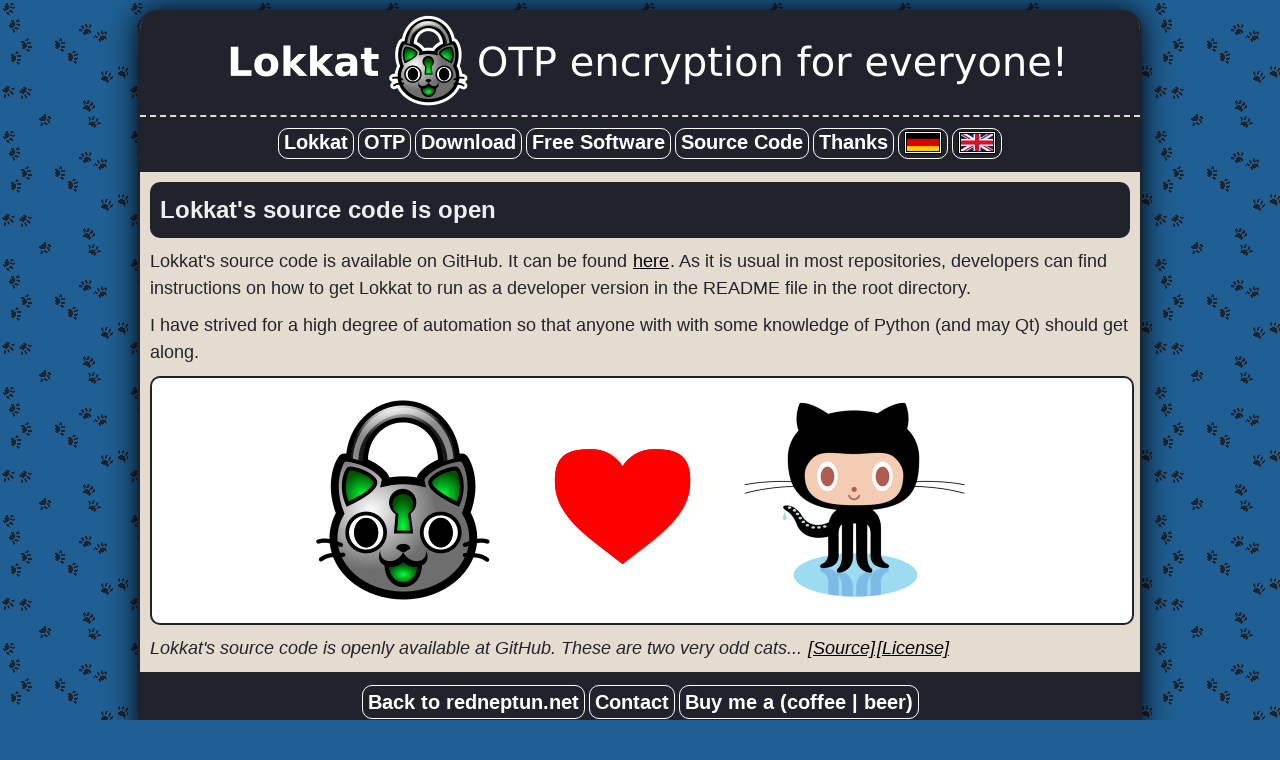

--- FILE ---
content_type: text/html
request_url: https://redneptun.net/lokkat/source_en.html
body_size: 1442
content:
<!DOCTYPE html>
<html>
<head>
<meta charset="utf-8">
<link href="design.css" rel="stylesheet">
<link rel="icon" href="favicon.ico" type="image/x-icon">
<title>Lokkat - OTP encryption for everyone!</title>
<meta name="twitter:image:src" content="http://redneptun.net/lokkat/sm-banner.png" />
<meta name="twitter:site" content="@redneptun" /><meta name="twitter:card" content="summary_large_image" />
<meta name="twitter:title" content="Lokkat - OTP encryption for everyone!" />
<meta property="og:image" content="sm-banner.png" />
<meta property="og:site_name" content="lokkat" /><meta property="og:type" content="object" /><meta property="og:title" content="Lokkat - OTP encryption for everyone!" />
<meta property="og:url" content="http://redneptun.net/lokkat" /><meta property="og:description" content="Lokkat - OTP encryption for everyone!" />
</head>
<body>
<div class="logo">
<p><a href="lokkat_en.html"><img alt="Lokkat - OTP encryption for everyone!" src="img/banner_en.png" title="Lokkat - OTP encryption for everyone!" /></a></p>
</div>
<div class="menu">
<p><a href="lokkat_en.html">Lokkat</a> <a href="otp_en.html">OTP</a> <a href="download_en.html">Download</a> <a href="free_software_en.html">Free&nbsp;Software</a> <a href="source_en.html">Source Code</a> <a href="thanks_en.html">Thanks</a> <a href="source_de.html" title="German version of this website"><img alt="German" src="img/de.png" /></a> <a href="source_en.html" title="English version of this website"><img alt="English" src="img/en.png" /></a></p>
</div>
<div class="content">
<h1>Lokkat's source code is open</h1>
<p>Lokkat's source code is available on GitHub. It can be found <a href="https://github.com/redneptun/lokkat">here</a>. As it is usual in most repositories, developers can find instructions on how to get Lokkat to run as a developer version in the README file in the root directory.</p>
<p>I have strived for a high degree of automation so that anyone with with some knowledge of Python (and may Qt) should get along.</p>
<div class="shrink">
<p><img alt="Lokkat's source code is open." src="img/source_1.png" /></p>
</div>
<p><em>Lokkat's source code is openly available at GitHub. These are two very odd cats... <a href="https://en.wikipedia.org/wiki/GitHub#/media/File:Octocat_GitHub_Mascot.png">[Source]</a><a href="https://creativecommons.org/licenses/by-sa/4.0">[License]</a></em></p>
</div>
<div class="footer_links">

<a href="http://redneptun.net">Back&nbsp;to&nbsp;redneptun.net</a> <a href="contact_en.html">Contact</a>

<a href="https://www.paypal.com/signin?returnUri=https://www.paypal.com/myaccount/transfer/send/external/ppme?profile%3Dredneptun%26currencyCode%3DEUR%26amount%3D3.5%26locale.x%3Den_US%26country.x%3DUS%26flowType%3Dsend&onboardData=%7B%22country.x%22%3A%22US%22%2C%22locale.x%22%3A%22en_US%22%2C%22intent%22%3A%22paypalme%22%2C%22redirect_url%22%3A%22https%3A%2F%2Fwww.paypal.com%2Fmyaccount%2Ftransfer%2Fsend%2Fexternal%2Fppme%3Fprofile%253Dredneptun%2526currencyCode%253DEUR%2526amount%253D3.5%2526locale.x%253Den_US%2526country.x%253DUS%2526flowType%253Dsend%22%2C%22sendMoneyText%22%3A%22You%2520are%2520sending%2520Philipp%2520B%25C3%25B6ckmann%2520%25E2%2582%25AC3.50%22%7D" target="_blank">Buy&nbsp;me&nbsp;a&nbsp;(coffee&nbsp;|&nbsp;beer)</a>

</div>

<div class="footer_disclaimer">Lokkat © 2019 Philipp Böckmann</div></body>
</html>

--- FILE ---
content_type: text/css
request_url: https://redneptun.net/lokkat/design.css
body_size: 4099
content:
html {
  background-color: #1f5f93;
  font-family: "Tahoma", Geneva, sans-serif;
  padding: 10px;
  color: #20232b;
  background-image: url("./img/bg.gif");
  background-attachment: fixed;
}

body {
  border: 2px #20232b solid;
  background-color: #e5dcd0;
  margin: auto;
  max-width: 1000px;
  padding: 0px;
  border-radius: 20px;
  box-shadow: 0px 0px 30px #000;
}

p {
  margin: 0px;
}

.logo img {
  background-color: #20232b;
  display: block;
  margin-left: auto;
  margin-right: auto;
  border-top-left-radius: 20px;
  border-top-right-radius: 20px;
  margin-top: -2px;
  width: 100%;
  padding-bottom: 5px;
}

ul {
  line-height: 1.5;
  margin: 0px;
}

.menu {
  background-color: #20232b;
  color:#fff;
  padding-top: 5px;
  padding-bottom: 10px;
  border-top: 2px #e5dcd0 dashed;
  text-align: center;
  margin-bottom: 0px;
  line-height: 2;
}

.menu img {
  margin-bottom: -5px;
}

.content img {
  display: block;
  margin-top: 10px;
  margin-left: auto;
  margin-right: auto;
  border: 2px #20232b solid;
  border-radius: 10px;
  background-color: #fff;
  vertical-align: middle;

}

.dl {
  display: inline-block;
  padding: 0px;
  width: 148px;
  line-height: 0;
}

.dl p {
    text-align: center;
    margin-top: 10px;
    line-height: 1.5;
}

.dl img {
  display: block;
  margin-top: 0px;
  margin-left: auto;
  margin-right: auto;
  border: 2px #fff solid;
  border-radius: 20px;
  padding: 0px;
  background-color: #000;
}

.shrink img {
  width: 100%;
}

.content p {
  margin-bottom: 10px;
}

.content a {
  color:#000;
  text-decoration: underline;
  padding-top: 0px;
  padding-bottom: 0px;
  padding-left: 1px;
  padding-right: 1px;
}

.content a:not(.dl):hover {
  border-radius: 3px;
  color:#fff;
  background-color: #20232b;
  text-decoration: underline;
}

.content code{
  background-color: #1f5f93;
  color:#fff;
}

.menu a {
  color:#fff;
  font-size: 20px;
  text-decoration:  none;
  font-weight: bold;

  border: 1px #fff solid;
  border-radius: 10px;
  margin: 5px;
  margin-left: 0px;
  margin-right: 0px;
  padding-top: 2px;
  padding-bottom: 5px;
  padding-left: 5px;
  padding-right: 5px;
}

.menu a:hover{
  color:#20232b;
  background-color: #fff;
  text-decoration: underline;
}

.content {
  padding-left: 10px;
  padding-right: 10px;
  font-size: 18px;
  line-height: 1.5;
}

.footer_links {
  background-color: #20232b;
  padding: 10px;
  padding-bottom: 0px;
  margin-top: 10px;
  margin-left: auto;
  margin-right: auto;
  margin-bottom: 0px;
  text-align: center;

  line-height: 2;
}

.footer_links a {
  color:#fff;
  font-size: 20px;
  text-decoration:  none;
  font-weight: bold;
  padding-top: 5px;
  padding-bottom: 5px;
  border: 1px #fff solid;
  border-radius: 10px;
  margin: 5px;
  margin-left: 0px;
  margin-right: 0px;
  padding-left: 5px;
  padding-right: 5px;
}

.footer_links a:hover{
  color:#20232b;
  background-color: #fff;
  text-decoration: underline;
}

.footer_disclaimer {
  padding-top: 5px;
  padding-bottom: 10px;
  background-color: #20232b;
  color: #fff;
  text-align: center;
  border-bottom-left-radius: 20px;
  border-bottom-right-radius: 20px;
  line-height: 1;
  margin-bottom: -2px;
  margin-left: -2px;
  margin-right: -2px;
}

.toc {
  background-color: #1f5f93;
  padding-top: 15px;
  padding-bottom: 15px;
  padding-left: 30px;
  padding-right: 30px;
  border-radius: 10px;
  margin-bottom: 10px;
  border: 2px #20232b solid;
}

.toc a {
  color: #eee;
  text-decoration: none;
  font-size: 18px;
}

h1 {
  background-color: #20232b;
  color: #eee;
  padding-left: 10px;
  padding-top: 10px;
  padding-bottom: 10px;
  border-radius: 10px;
  font-size: 24px;
  margin-bottom: 10px;
  margin-top: 10px;
}

h2 {
  background-color: #20232b;
  color: #eee;
  padding-left: 10px;
  padding-top: 8px;
  padding-bottom: 8px;
  border-radius: 10px;
  font-size: 20px;
  margin-bottom: 10px;
  margin-top: 10px;
}

h3 {
  background-color: #20232b;
  color: #eee;
  padding-left: 10px;
  padding-top: 6px;
  padding-bottom: 6px;
  border-radius: 10px;
  font-size: 18px;
  margin-bottom: 10px;
  margin-top: 10px;
}
